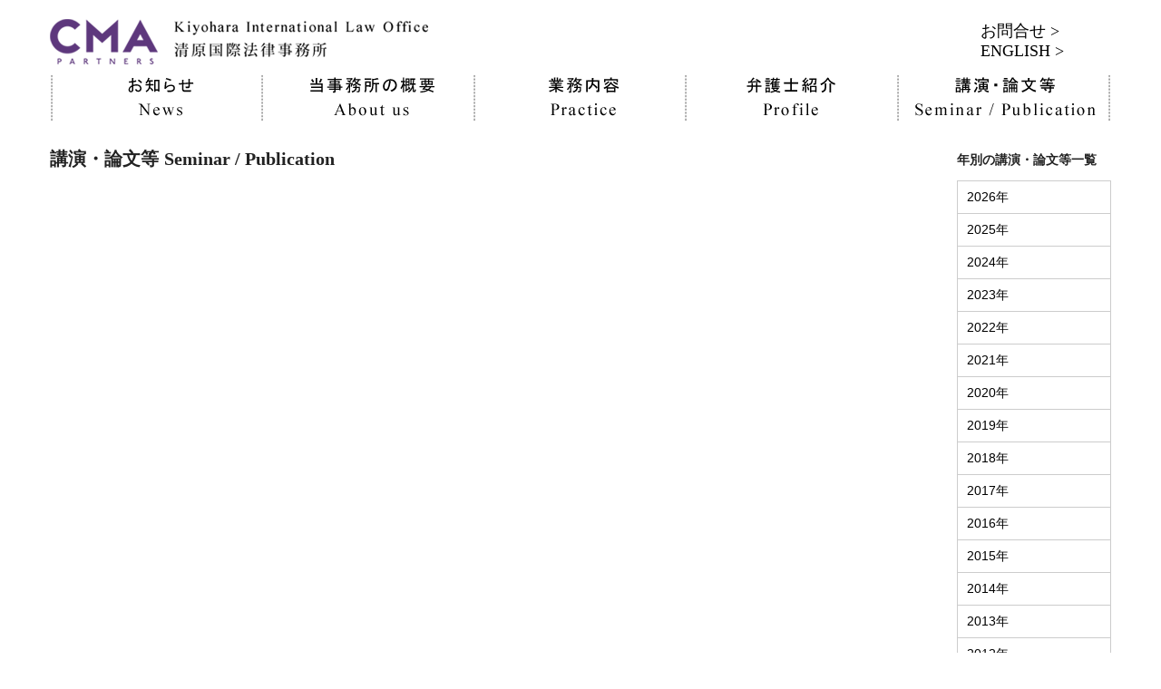

--- FILE ---
content_type: text/html; charset=UTF-8
request_url: https://www.cma-partners.jp/seminar/?y=2016
body_size: 18786
content:
<!DOCTYPE html>
<html lang="ja">
<head>
	<meta charset="utf-8">
	<meta http-equiv="X-UA-Compatible" content="IE=edge">
	<meta name="viewport" content="width=device-width, initial-scale=1">
	<meta name='robots' content='index, follow, max-image-preview:large, max-snippet:-1, max-video-preview:-1' />

	<!-- This site is optimized with the Yoast SEO plugin v26.5 - https://yoast.com/wordpress/plugins/seo/ -->
	<title>講演・論文等 | 清原国際法律事務所</title>
	<link rel="canonical" href="https://www.cma-partners.jp/seminar/" />
	<meta property="og:locale" content="ja_JP" />
	<meta property="og:type" content="article" />
	<meta property="og:title" content="講演・論文等 | 清原国際法律事務所" />
	<meta property="og:url" content="https://www.cma-partners.jp/seminar/" />
	<meta property="og:site_name" content="清原国際法律事務所" />
	<meta property="article:modified_time" content="2016-02-16T07:14:48+00:00" />
	<meta name="twitter:card" content="summary_large_image" />
	<script type="application/ld+json" class="yoast-schema-graph">{"@context":"https://schema.org","@graph":[{"@type":"WebPage","@id":"https://www.cma-partners.jp/seminar/","url":"https://www.cma-partners.jp/seminar/","name":"講演・論文等 | 清原国際法律事務所","isPartOf":{"@id":"https://www.cma-partners.jp/#website"},"datePublished":"2016-02-16T06:41:20+00:00","dateModified":"2016-02-16T07:14:48+00:00","breadcrumb":{"@id":"https://www.cma-partners.jp/seminar/#breadcrumb"},"inLanguage":"ja","potentialAction":[{"@type":"ReadAction","target":["https://www.cma-partners.jp/seminar/"]}]},{"@type":"BreadcrumbList","@id":"https://www.cma-partners.jp/seminar/#breadcrumb","itemListElement":[{"@type":"ListItem","position":1,"name":"ホーム","item":"https://www.cma-partners.jp/"},{"@type":"ListItem","position":2,"name":"講演・論文等"}]},{"@type":"WebSite","@id":"https://www.cma-partners.jp/#website","url":"https://www.cma-partners.jp/","name":"清原国際法律事務所","description":"","potentialAction":[{"@type":"SearchAction","target":{"@type":"EntryPoint","urlTemplate":"https://www.cma-partners.jp/?s={search_term_string}"},"query-input":{"@type":"PropertyValueSpecification","valueRequired":true,"valueName":"search_term_string"}}],"inLanguage":"ja"}]}</script>
	<!-- / Yoast SEO plugin. -->


<link rel='dns-prefetch' href='//www.cma-partners.jp' />
<link rel="alternate" title="oEmbed (JSON)" type="application/json+oembed" href="https://www.cma-partners.jp/wp-json/oembed/1.0/embed?url=https%3A%2F%2Fwww.cma-partners.jp%2Fseminar%2F" />
<link rel="alternate" title="oEmbed (XML)" type="text/xml+oembed" href="https://www.cma-partners.jp/wp-json/oembed/1.0/embed?url=https%3A%2F%2Fwww.cma-partners.jp%2Fseminar%2F&#038;format=xml" />
		<!-- This site uses the Google Analytics by MonsterInsights plugin v9.11.1 - Using Analytics tracking - https://www.monsterinsights.com/ -->
		<!-- Note: MonsterInsights is not currently configured on this site. The site owner needs to authenticate with Google Analytics in the MonsterInsights settings panel. -->
					<!-- No tracking code set -->
				<!-- / Google Analytics by MonsterInsights -->
		<style id='wp-img-auto-sizes-contain-inline-css' type='text/css'>
img:is([sizes=auto i],[sizes^="auto," i]){contain-intrinsic-size:3000px 1500px}
/*# sourceURL=wp-img-auto-sizes-contain-inline-css */
</style>
<style id='wp-block-library-inline-css' type='text/css'>
:root{--wp-block-synced-color:#7a00df;--wp-block-synced-color--rgb:122,0,223;--wp-bound-block-color:var(--wp-block-synced-color);--wp-editor-canvas-background:#ddd;--wp-admin-theme-color:#007cba;--wp-admin-theme-color--rgb:0,124,186;--wp-admin-theme-color-darker-10:#006ba1;--wp-admin-theme-color-darker-10--rgb:0,107,160.5;--wp-admin-theme-color-darker-20:#005a87;--wp-admin-theme-color-darker-20--rgb:0,90,135;--wp-admin-border-width-focus:2px}@media (min-resolution:192dpi){:root{--wp-admin-border-width-focus:1.5px}}.wp-element-button{cursor:pointer}:root .has-very-light-gray-background-color{background-color:#eee}:root .has-very-dark-gray-background-color{background-color:#313131}:root .has-very-light-gray-color{color:#eee}:root .has-very-dark-gray-color{color:#313131}:root .has-vivid-green-cyan-to-vivid-cyan-blue-gradient-background{background:linear-gradient(135deg,#00d084,#0693e3)}:root .has-purple-crush-gradient-background{background:linear-gradient(135deg,#34e2e4,#4721fb 50%,#ab1dfe)}:root .has-hazy-dawn-gradient-background{background:linear-gradient(135deg,#faaca8,#dad0ec)}:root .has-subdued-olive-gradient-background{background:linear-gradient(135deg,#fafae1,#67a671)}:root .has-atomic-cream-gradient-background{background:linear-gradient(135deg,#fdd79a,#004a59)}:root .has-nightshade-gradient-background{background:linear-gradient(135deg,#330968,#31cdcf)}:root .has-midnight-gradient-background{background:linear-gradient(135deg,#020381,#2874fc)}:root{--wp--preset--font-size--normal:16px;--wp--preset--font-size--huge:42px}.has-regular-font-size{font-size:1em}.has-larger-font-size{font-size:2.625em}.has-normal-font-size{font-size:var(--wp--preset--font-size--normal)}.has-huge-font-size{font-size:var(--wp--preset--font-size--huge)}.has-text-align-center{text-align:center}.has-text-align-left{text-align:left}.has-text-align-right{text-align:right}.has-fit-text{white-space:nowrap!important}#end-resizable-editor-section{display:none}.aligncenter{clear:both}.items-justified-left{justify-content:flex-start}.items-justified-center{justify-content:center}.items-justified-right{justify-content:flex-end}.items-justified-space-between{justify-content:space-between}.screen-reader-text{border:0;clip-path:inset(50%);height:1px;margin:-1px;overflow:hidden;padding:0;position:absolute;width:1px;word-wrap:normal!important}.screen-reader-text:focus{background-color:#ddd;clip-path:none;color:#444;display:block;font-size:1em;height:auto;left:5px;line-height:normal;padding:15px 23px 14px;text-decoration:none;top:5px;width:auto;z-index:100000}html :where(.has-border-color){border-style:solid}html :where([style*=border-top-color]){border-top-style:solid}html :where([style*=border-right-color]){border-right-style:solid}html :where([style*=border-bottom-color]){border-bottom-style:solid}html :where([style*=border-left-color]){border-left-style:solid}html :where([style*=border-width]){border-style:solid}html :where([style*=border-top-width]){border-top-style:solid}html :where([style*=border-right-width]){border-right-style:solid}html :where([style*=border-bottom-width]){border-bottom-style:solid}html :where([style*=border-left-width]){border-left-style:solid}html :where(img[class*=wp-image-]){height:auto;max-width:100%}:where(figure){margin:0 0 1em}html :where(.is-position-sticky){--wp-admin--admin-bar--position-offset:var(--wp-admin--admin-bar--height,0px)}@media screen and (max-width:600px){html :where(.is-position-sticky){--wp-admin--admin-bar--position-offset:0px}}
/*wp_block_styles_on_demand_placeholder:69731f03b7b31*/
/*# sourceURL=wp-block-library-inline-css */
</style>
<style id='classic-theme-styles-inline-css' type='text/css'>
/*! This file is auto-generated */
.wp-block-button__link{color:#fff;background-color:#32373c;border-radius:9999px;box-shadow:none;text-decoration:none;padding:calc(.667em + 2px) calc(1.333em + 2px);font-size:1.125em}.wp-block-file__button{background:#32373c;color:#fff;text-decoration:none}
/*# sourceURL=/wp-includes/css/classic-themes.min.css */
</style>
<link rel='stylesheet' id='contact-form-7-css' href='https://www.cma-partners.jp/__wp/wp-content/plugins/contact-form-7/includes/css/styles.css?ver=6.1.4' type='text/css' media='all' />
<link rel='stylesheet' id='contact-form-7-confirm-css' href='https://www.cma-partners.jp/__wp/wp-content/plugins/contact-form-7-add-confirm/includes/css/styles.css?ver=5.1' type='text/css' media='all' />
<script type="text/javascript" src="https://www.cma-partners.jp/__wp/wp-includes/js/jquery/jquery.min.js?ver=3.7.1" id="jquery-core-js"></script>
<script type="text/javascript" src="https://www.cma-partners.jp/__wp/wp-includes/js/jquery/jquery-migrate.min.js?ver=3.4.1" id="jquery-migrate-js"></script>
<link rel="https://api.w.org/" href="https://www.cma-partners.jp/wp-json/" /><link rel="alternate" title="JSON" type="application/json" href="https://www.cma-partners.jp/wp-json/wp/v2/pages/11" />
	<!-- Bootstrap -->
	<link href="https://www.cma-partners.jp/__wp/wp-content/themes/kiyohara_v2/css/bootstrap.min.css" rel="stylesheet">
	<link href="https://www.cma-partners.jp/__wp/wp-content/themes/kiyohara_v2/css/style.css" rel="stylesheet">
	<link href="https://www.cma-partners.jp/__wp/wp-content/themes/kiyohara_v2/css/bootstrapSlideInMenu-1.0.0.css" rel="stylesheet">
	<link href="//netdna.bootstrapcdn.com/font-awesome/3.2.1/css/font-awesome.css" rel="stylesheet">
	<link href="https://www.cma-partners.jp/__wp/wp-content/themes/kiyohara_v2/css/print.css" rel="stylesheet">

	<!-- HTML5 shim and Respond.js for IE8 support of HTML5 elements and media queries -->
	<!-- WARNING: Respond.js doesn't work if you view the page via file:// -->
	<!--[if lt IE 9]>
		<script src="//oss.maxcdn.com/html5shiv/3.7.2/html5shiv.min.js"></script>
		<script src="//oss.maxcdn.com/respond/1.4.2/respond.min.js"></script>
	<![endif]-->
<script>
  (function(i,s,o,g,r,a,m){i['GoogleAnalyticsObject']=r;i[r]=i[r]||function(){
  (i[r].q=i[r].q||[]).push(arguments)},i[r].l=1*new Date();a=s.createElement(o),
  m=s.getElementsByTagName(o)[0];a.async=1;a.src=g;m.parentNode.insertBefore(a,m)
  })(window,document,'script','https://www.google-analytics.com/analytics.js','ga');
  ga('create', 'UA-77538549-1', 'auto');
  ga('send', 'pageview');
</script>
	
	<!-- Global site tag (gtag.js) - Google Analytics -->
	<script async src="https://www.googletagmanager.com/gtag/js?id=UA-164245912-1"></script>
	<script>
		window.dataLayer = window.dataLayer || [];
		function gtag(){dataLayer.push(arguments);}
		gtag('js', new Date());

		gtag('config', 'UA-164245912-1');
	</script>
	

</head>
<body id="main_index"class="wp-singular page-template-default page page-id-11 wp-theme-kiyohara_v2">
<div id="wrapper">
	<header>
		<div class="container poR">
			<div class="row">
				<h1 class="col-xs-9 col-sm-10"><a href="https://www.cma-partners.jp"><img src="https://www.cma-partners.jp/__wp/wp-content/themes/kiyohara_v2/images/logo.png" alt="清原国際法律事務所"></a></h1>
				<div class="col-md-2 spnone enbtn">
					<a class="recPos" href="https://www.cma-partners.jp/contact_j"><font style="font-family:'メイリオ',Meiryo;" size="4">お問合せ &gt;</font></a>
					<a href="https://www.cma-partners.jp/en"><font style="font-family:'メイリオ',Meiryo;" size="4">ENGLISH &gt;</font></a>
				</div>
			</div>
			<div class="row">
				<div class="col-sm-12">
					<div class="navbox">
						<nav class="navbar">
							<div id="navbar" class="collapse navbar-collapse">
								<ul class="nav navbar-nav">
									<li class="visible-xs"><a href="https://www.cma-partners.jp/"><span class="visible-xs">トップ</span></a></li>
									<li><a href="https://www.cma-partners.jp/"><span class="hidden-xs"><img src="https://www.cma-partners.jp/__wp/wp-content/themes/kiyohara_v2/images/navi01.png" alt="お知らせ"></span><span class="visible-xs">お知らせ</span></a></li>
									<li><a href="https://www.cma-partners.jp/about"><span class="hidden-xs"><img src="https://www.cma-partners.jp/__wp/wp-content/themes/kiyohara_v2/images/navi02.png" alt="当事務所の概要"></span><span class="visible-xs">当事務所の概要</span></a></li>
									<li><a href="https://www.cma-partners.jp/practice"><span class="hidden-xs"><img src="https://www.cma-partners.jp/__wp/wp-content/themes/kiyohara_v2/images/navi03.png" alt="業務内容"></span><span class="visible-xs">業務内容</span></a></li>
									<li><a href="https://www.cma-partners.jp/profile"><span class="hidden-xs"><img src="https://www.cma-partners.jp/__wp/wp-content/themes/kiyohara_v2/images/navi04.png" alt="弁護士紹介"></span><span class="visible-xs">弁護士紹介</span></a></li>
									<li><a href="https://www.cma-partners.jp/seminar/?y=2026"><span class="hidden-xs"><img src="https://www.cma-partners.jp/__wp/wp-content/themes/kiyohara_v2/images/navi05.png" alt="講演・論文等"></span><span class="visible-xs">講演・論文等</span></a></li>
									<li class="visible-xs"><a href="https://www.cma-partners.jp/contact_j"><span class="visible-xs">お問合せ</span></a></li>
									<li class="visible-xs"><a href="https://www.cma-partners.jp/en"><span class="visible-xs">ENGLISH</span></a></li>
								</ul>
							</div>
						</nav>
					</div>
				</div>
				<button type="button" class="navbar-toggle collapsed visible-xs" data-toggle="collapse" data-target="#navbar" aria-expanded="false" aria-controls="navbar">
					<span class="sr-only">Toggle navigation</span>
					<span class="icon-bar"></span>
					<span class="icon-bar"></span>
					<span class="icon-bar"></span>
					<span class="menubtntxt">MENU</span>
				</button>
			</div>
		</div>
	</header>
	
	<div id="contents" class="container">
		<div class="row">
			<div class="col-xs-12">
				<div class="row">
					<div class="col-sm-10">
						<h1 class="ptitle">講演・論文等&nbsp;<span class="times">Seminar / Publication</span></h1>
					</div>
					<div class="col-sm-2 col-xs-12">
						<div id="seminar_archive" class="bold maT20">年別の講演・論文等一覧</div>
						<aside>
							<ul class="sp_list sidebar">
								<li><a href="https://www.cma-partners.jp/seminar/?y=2026">2026年</a></li><li><a href="https://www.cma-partners.jp/seminar/?y=2025">2025年</a></li><li><a href="https://www.cma-partners.jp/seminar/?y=2024">2024年</a></li><li><a href="https://www.cma-partners.jp/seminar/?y=2023">2023年</a></li><li><a href="https://www.cma-partners.jp/seminar/?y=2022">2022年</a></li><li><a href="https://www.cma-partners.jp/seminar/?y=2021">2021年</a></li><li><a href="https://www.cma-partners.jp/seminar/?y=2020">2020年</a></li><li><a href="https://www.cma-partners.jp/seminar/?y=2019">2019年</a></li><li><a href="https://www.cma-partners.jp/seminar/?y=2018">2018年</a></li><li><a href="https://www.cma-partners.jp/seminar/?y=2017">2017年</a></li><li><a href="https://www.cma-partners.jp/seminar/?y=2016">2016年</a></li><li><a href="https://www.cma-partners.jp/seminar/?y=2015">2015年</a></li><li><a href="https://www.cma-partners.jp/seminar/?y=2014">2014年</a></li><li><a href="https://www.cma-partners.jp/seminar/?y=2013">2013年</a></li><li><a href="https://www.cma-partners.jp/seminar/?y=2012">2012年</a></li><li><a href="https://www.cma-partners.jp/seminar/?y=2011">2011年</a></li><li><a href="https://www.cma-partners.jp/seminar/?y=2010">2010年</a></li><li><a href="https://www.cma-partners.jp/seminar/?y=2009">2009年</a></li><li><a href="https://www.cma-partners.jp/seminar/?y=2008">2008年</a></li><li><a href="https://www.cma-partners.jp/seminar/?y=2007">2007年</a></li><li><a href="https://www.cma-partners.jp/seminar/?y=2006">2006年</a></li><li><a href="https://www.cma-partners.jp/seminar/?y=2005">2005年</a></li><li><a href="https://www.cma-partners.jp/seminar/?y=2004">2004年</a></li>
							</ul>
						</aside>
					</div>
				</div>
				</div>
			</div>
		</div>
		<footer>Copyright &copy; Kiyohara International Law Office. All rights reserved.</footer>
	</div>

	<script src="//code.jquery.com/jquery-1.11.3.min.js"></script>
	<script src="https://www.cma-partners.jp/__wp/wp-content/themes/kiyohara_v2/js/bootstrap.min.js"></script>
	<script src="https://www.cma-partners.jp/__wp/wp-content/themes/kiyohara_v2/js/bootstrapSlideInMenu-1.0.0.min.js"></script>
	<script src="https://www.cma-partners.jp/__wp/wp-content/themes/kiyohara_v2/js/main.js"></script>
	<script type="text/javascript">
		$(document).ready(function() {
			$(document).SlideInMenu();
		});
			</script>
	<script type="speculationrules">
{"prefetch":[{"source":"document","where":{"and":[{"href_matches":"/*"},{"not":{"href_matches":["/__wp/wp-*.php","/__wp/wp-admin/*","/uploads/*","/__wp/wp-content/*","/__wp/wp-content/plugins/*","/__wp/wp-content/themes/kiyohara_v2/*","/*\\?(.+)"]}},{"not":{"selector_matches":"a[rel~=\"nofollow\"]"}},{"not":{"selector_matches":".no-prefetch, .no-prefetch a"}}]},"eagerness":"conservative"}]}
</script>
<script type="text/javascript" src="https://www.cma-partners.jp/__wp/wp-includes/js/dist/hooks.min.js?ver=dd5603f07f9220ed27f1" id="wp-hooks-js"></script>
<script type="text/javascript" src="https://www.cma-partners.jp/__wp/wp-includes/js/dist/i18n.min.js?ver=c26c3dc7bed366793375" id="wp-i18n-js"></script>
<script type="text/javascript" id="wp-i18n-js-after">
/* <![CDATA[ */
wp.i18n.setLocaleData( { 'text direction\u0004ltr': [ 'ltr' ] } );
//# sourceURL=wp-i18n-js-after
/* ]]> */
</script>
<script type="text/javascript" src="https://www.cma-partners.jp/__wp/wp-content/plugins/contact-form-7/includes/swv/js/index.js?ver=6.1.4" id="swv-js"></script>
<script type="text/javascript" id="contact-form-7-js-translations">
/* <![CDATA[ */
( function( domain, translations ) {
	var localeData = translations.locale_data[ domain ] || translations.locale_data.messages;
	localeData[""].domain = domain;
	wp.i18n.setLocaleData( localeData, domain );
} )( "contact-form-7", {"translation-revision-date":"2025-11-30 08:12:23+0000","generator":"GlotPress\/4.0.3","domain":"messages","locale_data":{"messages":{"":{"domain":"messages","plural-forms":"nplurals=1; plural=0;","lang":"ja_JP"},"This contact form is placed in the wrong place.":["\u3053\u306e\u30b3\u30f3\u30bf\u30af\u30c8\u30d5\u30a9\u30fc\u30e0\u306f\u9593\u9055\u3063\u305f\u4f4d\u7f6e\u306b\u7f6e\u304b\u308c\u3066\u3044\u307e\u3059\u3002"],"Error:":["\u30a8\u30e9\u30fc:"]}},"comment":{"reference":"includes\/js\/index.js"}} );
//# sourceURL=contact-form-7-js-translations
/* ]]> */
</script>
<script type="text/javascript" id="contact-form-7-js-before">
/* <![CDATA[ */
var wpcf7 = {
    "api": {
        "root": "https:\/\/www.cma-partners.jp\/wp-json\/",
        "namespace": "contact-form-7\/v1"
    }
};
//# sourceURL=contact-form-7-js-before
/* ]]> */
</script>
<script type="text/javascript" src="https://www.cma-partners.jp/__wp/wp-content/plugins/contact-form-7/includes/js/index.js?ver=6.1.4" id="contact-form-7-js"></script>
<script type="text/javascript" src="https://www.cma-partners.jp/__wp/wp-includes/js/jquery/jquery.form.min.js?ver=4.3.0" id="jquery-form-js"></script>
<script type="text/javascript" src="https://www.cma-partners.jp/__wp/wp-content/plugins/contact-form-7-add-confirm/includes/js/scripts.js?ver=5.1" id="contact-form-7-confirm-js"></script>
  </body>
</html>

--- FILE ---
content_type: text/css
request_url: https://www.cma-partners.jp/__wp/wp-content/themes/kiyohara_v2/css/style.css
body_size: 19235
content:
@charset "UTF-8";
body {
  font-family: 'メイリオ', Meiryo, "ヒラギノ角ゴシック Pro", "Hiragino Kaku Gothic Pro",  "ＭＳ Ｐゴシック", "MS PGothic", sans-serif; }

/* ----------------------------------------
	Please, You may put custom css here
---------------------------------------- */
/*
	1 : Common
	2 : Header
	3 : Navi
	4 : Content
	5 : Footer
 */
@media print {
  a[href]:after {
    content: "(" attr(href) ")"; }

  abbr[title]:after {
    content: "(" attr(title) ")"; } }
/* ***********************************************************************
	1 : Common
*********************************************************************** */
html {
  font-size: 62.5%;
  overflow-x: hidden; }

body {
  line-height: 1.8;
  color: #222;
  overflow-x: hidden; }

html, body, #wrapper {
  min-height: 100vh; }

#wrapper {
  box-sizing: border-box;
  position: relative;
  padding-bottom: 155px; }

/*
.min{
	@extend %min;
}
*/
.red {
  color: #F00; }

.left {
  float: left; }

.right {
  float: right; }

.maT-5 {
  margin-top: -5px; }

.maT-10 {
  margin-top: -10px; }

.maT2 {
  margin-top: 2px; }

.maT3 {
  margin-top: 3px; }

.maT5 {
  margin-top: 5px; }

.maT10 {
  margin-top: 10px; }

.paT10 {
  padding-top: 10px; }

.maT15 {
  margin-top: 15px; }

.maT20 {
  margin-top: 20px; }

.paT20 {
  padding-top: 20px; }

.maT25 {
  margin-top: 25px; }

.maT30 {
  margin-top: 30px; }

.maT35 {
  margin-top: 35px; }

.maT40 {
  margin-top: 40px; }

.maT45 {
  margin-top: 45px; }

.maT50 {
  margin-top: 50px; }

.maT55 {
  margin-top: 55px; }

.maT60 {
  margin-top: 60px; }

.maT65 {
  margin-top: 65px; }

.maT70 {
  margin-top: 70px; }

.maT75 {
  margin-top: 75px; }

.maT80 {
  margin-top: 80px; }

.maT85 {
  margin-top: 85px; }

.maT90 {
  margin-top: 90px; }

.maT130 {
  margin-top: 130px; }

.maL5 {
  margin-left: 5px; }

.maL10 {
  margin-left: 10px; }

.maL15 {
  margin-left: 15px; }

.maL20 {
  margin-left: 20px; }

.maL25 {
  margin-left: 25px; }

.maL30 {
  margin-left: 30px; }

.maL35 {
  margin-left: 35px; }

.maL40 {
  margin-left: 40px; }

.maL45 {
  margin-left: 45px; }

.maL50 {
  margin-left: 50px; }

.maL55 {
  margin-left: 55px; }

.maL60 {
  margin-left: 60px; }

.maL65 {
  margin-left: 65px; }

.maL70 {
  margin-left: 70px; }

.maL75 {
  margin-left: 75px; }

.maL80 {
  margin-left: 80px; }

.maL85 {
  margin-left: 85px; }

.maL90 {
  margin-left: 90px; }

.maL95 {
  margin-left: 95px; }

.maL100 {
  margin-left: 100px; }

.maT_reset {
  margin-top: 0 !important; }

.maL_reset {
  margin-left: 0 !important; }

.maR_reset {
  margin-right: 0 !important; }

.maB_reset {
  margin-bottom: 0 !important; }

.paT_reset {
  padding-top: 0 !important; }

.paL_reset {
  padding-left: 0 !important; }

.paR_reset {
  padding-right: 0 !important; }

.paB_reset {
  padding-bottom: 0 !important; }

.bold {
  font-weight: bold; }

.alc {
  text-align: center; }

.alr {
  text-align: right; }

.alj {
  text-align: justify;
  text-justify: inter-ideograph; }

.data {
  color: #999; }

.att {
  color: #f00; }

.fs10 {
  font-size: 10px; }

.fs11 {
  font-size: 11px; }

.fs12 {
  font-size: 12px; }

.fs13 {
  font-size: 13px; }

.fs14 {
  font-size: 14px; }

.fs15 {
  font-size: 15px; }

.fs16 {
  font-size: 16px; }

.fs17 {
  font-size: 17px; }

.fs18 {
  font-size: 18px; }

.fs19 {
  font-size: 19px; }

.fs20 {
  font-size: 20px; }

.fs21 {
  font-size: 21px; }

.fs22 {
  font-size: 22px; }

.fs23 {
  font-size: 23px; }

.fs24 {
  font-size: 24px; }

.fs25 {
  font-size: 25px;
  line-height: 1.22; }

.fs26 {
  font-size: 26px; }

.lh1_2 {
  line-height: 1.22; }

.lh2 {
  line-height: 2; }

.ls0 {
  letter-spacing: 0; }

.ls-1 {
  letter-spacing: -1px; }

.mac .ls-1 {
  letter-spacing: -1.5px; }

.valm {
  vertical-align: middle; }

a {
  cursor: pointer; }

a img:hover {
  /*	filter: alpha(opacity=60);
  */
  -moz-opacity: 0.6;
  opacity: 0.6; }

.rollover img:hover, h1 img:hover {
  /*	filter: alpha(opacity=100);
  */
  -moz-opacity: 1;
  opacity: 1; }

.ti-1 {
  text-indent: -1.1em;
  margin-left: 1em; }

/* wordpress */
.entry p {
  padding-top: 20px;
  margin-bottom: 0; }

.entry img {
  height: auto;
  margin: 0;
  max-width: 550px;
  /*width:auto;
  */ }

.entry .alignleft, .entry img.alignleft {
  display: inline;
  float: left;
  margin-right: 10px;
  margin-top: 4px; }

.entry .alignright, .entry img.alignright {
  display: inline;
  float: right;
  margin-left: 10px;
  margin-top: 4px; }

.entry .aligncenter, .entry img.aligncenter {
  clear: both;
  display: block;
  margin-left: auto;
  margin-right: auto; }

.entry img.alignleft, .entry img.alignright, .entry img.aligncenter, entry img.alignnone {
  margin-bottom: 5px; }

.entry ul, .entry ol {
  padding-top: 20px; }

.entry table {
  border-left: 1px solid #ccc;
  border-top: 1px solid #ccc;
  width: 100%;
  margin-top: 20px; }

.entry table table {
  margin-top: 0;
  border: 0; }
  .entry table table th, .entry table table td {
    border: 0;
    padding-top: 0; }

.entry table th,
.entry table td {
  border-right: 1px solid #ccc;
  border-bottom: 1px solid #ccc;
  padding: 10px;
  vertical-align: top; }

.maT-20 {
  margin-top: -20px; }

.maB20 {
  margin-bottom: 20px; }

.entry {
  word-break: break-all; }
  .entry a, .entry a:link {
    text-decoration: underline; }
  .entry a:hover {
    text-decoration: none; }

a {
  /* 	@include linkColor(#14a1d7); */
  color: #4169e1; }
  a:hover, a:active, a:focus {
    color: #99afef; }

.poR {
  position: relative; }

#pager {
  text-align: center; }

@media (min-width: 320px) and (max-width: 767px) {
  .spnone {
    display: none; } }

.times {
  font-family: "Times New Roman"; }

/*ナビゲーション*/
.navbar-default {
  background: none;
  border: 0;
  border-radius: 0; }

.navbar-toggle {
  position: absolute;
  right: 0;
  top: 4px;
  background: #fff;
  z-index: 99; }
  .navbar-toggle .icon-bar {
    background: #999; }
  .navbar-toggle .menubtntxt {
    position: absolute;
    bottom: -24px;
    left: -1px;
    color: #777;
    display: none; }

.nav > li > a {
  padding: 0; }
  .nav > li > a:hover {
    background: #fff; }

.container-fluid {
  padding: 0; }

.navbar-nav {
  float: none !important; }

.recPos {
  font-family: 'メイリオ', Meiryo, "ヒラギノ角ゴシック Pro", "Hiragino Kaku Gothic Pro",  "ＭＳ Ｐゴシック", "MS PGothic", sans-serif;
  position: absolute;
  display: block;
  font-size: 16px;
  top: -22px;
  left: 15px; }

#SlideInMenu {
  display: none; }
  @media (min-width: 320px) and (max-width: 767px) {
    #SlideInMenu {
      display: block;
      background: #fff !important;
      z-index: 9999; } }

.menu-close-button {
  color: #999;
  background: #fff !important;
  border: 0 !important; }

@media (min-width: 320px) and (max-width: 767px) {
  .navbar-nav {
    margin-top: 5px;
    border-top: #ddd 1px solid; } }
@media (min-width: 320px) and (max-width: 767px) {
  .navbar-nav > li {
    padding-left: 0 !important;
    padding-right: 0 !important; } }
@media (min-width: 320px) and (max-width: 767px) {
  .navbar-nav > li > a {
    border-bottom: #ddd 1px solid; }
    .navbar-nav > li > a:link, .navbar-nav > li > a:visited {
      color: #000; }
    .navbar-nav > li > a:hover {
      color: #000; } }

ul.sp_list {
  list-style: none;
  padding-left: 0; }
  ul.sp_list li {
    list-style: none; }

header h1 {
  margin-top: 10px;
  margin-bottom: 0; }

@media (min-width: 768px) and (max-width: 991px) {
  .container {
    width: 1200px; } }
@media (min-width: 1200px) {
  .container {
    width: 1200px; } }
@media (min-width: 992px) and (max-width: 1199px) {
  .container {
    width: 1200px; } }

#navbar {
  padding-left: 0;
  padding-right: 0; }

.navbar {
  margin-bottom: 10px; }

#visual {
  position: relative;
  overflow: hidden; }
  #visual p {
    position: absolute;
    left: -0.2%;
    width: 100%;
    height: 100%;
    text-indent: -9999px;
    opacity: 0;
    -webkit-transition: all 1.0s;
    -moz-transition: all 1.0s;
    -ms-transition: all 1.0s;
    -o-transition: all 1.0s;
    transition: all 1.0s;
    background-position: left top;
    background-repeat: no-repeat; }
    #visual p.txt1 {
      left: -1%;
      top: -4%;
      background-image: url(../images/topSlideTxt01.png); }
    #visual p.txt2 {
      top: 8%;
      background-image: url(../images/topSlideTxt02.png); }
    #visual p.txt3 {
      top: 15%;
      background-image: url(../images/topSlideTxt03.png); }
  #visual img {
    width: 100%;
    height: auto; }

@media screen and (max-width: 768px) {
  #visual p {
    background-size: 65% auto; } }
.hd {
  font-size: 16px;
  font-size: 1.6rem;
  margin-top: 15px; }
  .hd a {
    color: #000; }

.newsul {
  margin-top: 5px; }

.newsli {
  border-bottom: 1px solid #ccc;
  padding-bottom: 10px;
  margin-bottom: 10px; }
  .newsli a {
    color: #000; }
    .newsli a:link {
      color: #000; }

@media (min-width: 320px) and (max-width: 767px) {
  .navbar-nav li a {
    padding: 10px;
    display: block; } }

.navbox {
  margin-top: 10px;
  margin-bottom: 10px; }
  @media (min-width: 320px) and (max-width: 767px) {
    .navbox {
      margin-top: 0;
      margin-bottom: 0; } }

footer {
  position: absolute;
  bottom: 0;
  width: 100%;
  margin-top: 40px;
  background-color: #000;
  padding: 45px 0;
  color: #fff;
  text-align: center; }
  @media (min-width: 320px) and (max-width: 767px) {
    footer {
      padding: 20px 0; } }

.catbox1,
.catbox2,
.catbox3,
.catbox4,
.catbox5,
.catbox6,
.catbox7,
.catbox8,
.encat,
[class^="catbox"] {
  display: inline-block;
  width: 115px;
  text-align: center;
  letter-spacing: 0;
  color: #fff;
  font-size: 12px;
  font-size: 1.2rem; }

@media (min-width: 320px) and (max-width: 767px) {
  .catbox1,
  .catbox2,
  .catbox3,
  .catbox4,
  .catbox5,
  .catbox6,
  .catbox7,
  .catbox8 {
    position: relative;
    top: -2px; } }

.catbox1 {
  /* 	background-color:#d70035; */
  background-color: #942343; }

.catbox2 {
  background-color: #009854; }

.catbox3 {
  background-color: #043c78; }

.catbox4 {
  background-color: #202f55; }

.catbox5 {
  /* 	background-color:#942343; */
  background-color: #7f1184; }

.catbox6 {
  /* 	background-color:#7f1184; */
  background-color: #d70035; }

.catbox7 {
  background-color: #d04f97; }

.catbox8 {
  background-color: #00a968; }

img {
  max-width: 100%; }

.navbar {
  min-height: 0;
  margin-bottom: 0; }
  .navbar a.active, .navbar a:focus {
    background: transparent !important; }

@media (min-width: 320px) and (max-width: 767px) {
  .salr {
    text-align: right; } }

.enbtn {
  font-size: 18px;
  margin-top: 40px;
  color: #000;
  font-family: "Times New Roman"; }
  .enbtn a {
    color: #000;
    padding-left: 26px; }

.pm .row .col-sm-1 {
  width: 11.333%; }
  @media (min-width: 320px) and (max-width: 767px) {
    .pm .row .col-sm-1 {
      width: 41.6667%; } }
.pm .row .col-sm-2 {
  width: 13.667%; }
  @media (min-width: 320px) and (max-width: 767px) {
    .pm .row .col-sm-2 {
      width: 58.3333%; } }

/*下層*/
.ptitle {
  font-size: 20px;
  font-weight: bold;
  margin-bottom: 15px; }

.list {
  padding-left: 0; }
  .list li {
    list-style: none;
    padding-left: 1em;
    text-indent: -1em; }
    .list li:before {
      content: "・"; }

.about {
  margin-top: 10px;
  border-top: #ccc 1px solid;
  border-right: #ccc 1px solid;
  width: 100%; }
  .about th, .about td {
    font-weight: normal;
    border-left: #ccc 1px solid;
    border-bottom: #ccc 1px solid;
    padding: 10px;
    vertical-align: top; }
    @media (min-width: 320px) and (max-width: 767px) {
      .about th, .about td {
        display: block; } }
  .about th {
    width: 235px; }
    @media (min-width: 320px) and (max-width: 767px) {
      .about th {
        width: 100%;
        font-weight: bold; } }

.hd1 {
  font-size: 18px;
  margin-top: 10px; }

@media (min-width: 320px) and (max-width: 767px) {
  .spmaT10 {
    margin-top: 20px; } }

.sidebar {
  margin-top: 10px;
  border-top: #CCC 1px solid;
  border-right: #CCC 1px solid; }
  .sidebar li {
    border-left: #CCC 1px solid;
    border-bottom: #CCC 1px solid; }
    .sidebar li a {
      display: block;
      padding: 5px 10px;
      color: #000; }

@media (min-width: 320px) and (max-width: 767px) {
  .profpht {
    display: none; } }

.spprofpht,
.enprofpht {
  display: none; }
  @media (min-width: 320px) and (max-width: 767px) {
    .spprofpht,
    .enprofpht {
      display: block;
      margin-bottom: 20px; } }
  .spprofpht img,
  .enprofpht img {
    width: 170px; }

.enprofpht {
  margin-bottom: 0; }

.en {
  font-size: 16px; }
  .en table.about {
    margin-top: 20px; }
  .en .note {
    line-height: 1.2; }

.en #visual p.txt1 {
  left: 0;
  background-image: url(../images/en/topSlideTxt01.png); }
.en #visual p.txt2 {
  background-image: url(../images/en/topSlideTxt02.png); }

.en .enbtn {
  position: relative;
  /* font-family:"ヒラギノ角ゴシック Pro", "Hiragino Kaku Gothic Pro", 'メイリオ' , Meiryo, "ＭＳ Ｐゴシック", "MS PGothic", sans-serif !important; */ }
  .en .enbtn a {
    padding-left: 0;
    margin-left: 20px; }

.en .proftable {
  border-top: 1px #ccc dotted;
  border-right: 1px #ccc dotted; }
  .en .proftable td {
    border-left: 1px #ccc dotted;
    border-bottom: 1px #ccc dotted;
    padding: 5px 10px; }
  .en .proftable p.bold {
    margin-bottom: 0; }
.en .fs18 {
  font-size: 18px !important; }
.en .proftable .list {
  margin-bottom: 0; }
.en .newsul.pm.seminar .col-sm-9 {
  width: 72.65%; }
.en .newsul.pm.seminar .row .col-sm-2.col-xs-5 {
  letter-spacing: -.01em; }
@media (min-width: 320px) and (max-width: 767px) {
  .en .newsul.pm.seminar .row .col-xs-5 {
    width: 41.66666667%; }
  .en .newsul.pm.seminar .row .col-xs-7 {
    width: 58.33333333%; }
  .en .newsul.pm.seminar .row .col-xs-12 {
    width: 100%; } }

.recruitable {
  margin-top: 10px;
  border-top: #ccc 1px solid;
  border-right: #ccc 1px solid;
  width: 75%; }
  @media (min-width: 320px) and (max-width: 767px) {
    .recruitable {
      width: 100%; } }
  .recruitable th, .recruitable td {
    font-weight: normal;
    border-left: #ccc 1px solid;
    border-bottom: #ccc 1px solid;
    padding: 10px;
    vertical-align: top; }
    @media (min-width: 320px) and (max-width: 767px) {
      .recruitable th, .recruitable td {
        display: block; } }
  .recruitable th, .recruitable td {
    width: 33.3%; }
    @media (min-width: 320px) and (max-width: 767px) {
      .recruitable th, .recruitable td {
        width: 100%; } }
  @media (min-width: 320px) and (max-width: 767px) {
    .recruitable th {
      font-weight: bold; } }

/**********印刷用**********/
@media print {
  .col-sm-1, .col-sm-2, .col-sm-3, .col-sm-4, .col-sm-5, .col-sm-6, .col-sm-7, .col-sm-8, .col-sm-9, .col-sm-10, .col-sm-11, .col-sm-12 {
    float: left; }

  .col-sm-12 {
    width: 100%; }

  .col-sm-11 {
    width: 91.66666667%; }

  .col-sm-10 {
    width: 83.33333333%; }

  .col-sm-9 {
    width: 75%; }

  .col-sm-8 {
    width: 66.66666667%; }

  .col-sm-7 {
    width: 58.33333333%; }

  .col-sm-6 {
    width: 50%; }

  .col-sm-5 {
    width: 41.66666667%; }

  .col-sm-4 {
    width: 33.33333333%; }

  .col-sm-3 {
    width: 25%; }

  .col-sm-2 {
    width: 16.66666667%; }

  .col-sm-1 {
    width: 8.33333333%; }

  .col-sm-pull-12 {
    right: 100%; }

  .col-sm-pull-11 {
    right: 91.66666667%; }

  .col-sm-pull-10 {
    right: 83.33333333%; }

  .col-sm-pull-9 {
    right: 75%; }

  .col-sm-pull-8 {
    right: 66.66666667%; }

  .col-sm-pull-7 {
    right: 58.33333333%; }

  .col-sm-pull-6 {
    right: 50%; }

  .col-sm-pull-5 {
    right: 41.66666667%; }

  .col-sm-pull-4 {
    right: 33.33333333%; }

  .col-sm-pull-3 {
    right: 25%; }

  .col-sm-pull-2 {
    right: 16.66666667%; }

  .col-sm-pull-1 {
    right: 8.33333333%; }

  .col-sm-pull-0 {
    right: auto; }

  .col-sm-push-12 {
    left: 100%; }

  .col-sm-push-11 {
    left: 91.66666667%; }

  .col-sm-push-10 {
    left: 83.33333333%; }

  .col-sm-push-9 {
    left: 75%; }

  .col-sm-push-8 {
    left: 66.66666667%; }

  .col-sm-push-7 {
    left: 58.33333333%; }

  .col-sm-push-6 {
    left: 50%; }

  .col-sm-push-5 {
    left: 41.66666667%; }

  .col-sm-push-4 {
    left: 33.33333333%; }

  .col-sm-push-3 {
    left: 25%; }

  .col-sm-push-2 {
    left: 16.66666667%; }

  .col-sm-push-1 {
    left: 8.33333333%; }

  .col-sm-push-0 {
    left: auto; }

  .col-sm-offset-12 {
    margin-left: 100%; }

  .col-sm-offset-11 {
    margin-left: 91.66666667%; }

  .col-sm-offset-10 {
    margin-left: 83.33333333%; }

  .col-sm-offset-9 {
    margin-left: 75%; }

  .col-sm-offset-8 {
    margin-left: 66.66666667%; }

  .col-sm-offset-7 {
    margin-left: 58.33333333%; }

  .col-sm-offset-6 {
    margin-left: 50%; }

  .col-sm-offset-5 {
    margin-left: 41.66666667%; }

  .col-sm-offset-4 {
    margin-left: 33.33333333%; }

  .col-sm-offset-3 {
    margin-left: 25%; }

  .col-sm-offset-2 {
    margin-left: 16.66666667%; }

  .col-sm-offset-1 {
    margin-left: 8.33333333%; }

  .col-sm-offset-0 {
    margin-left: 0%; }

  .visible-xs {
    display: none !important; }

  .hidden-xs {
    display: block !important; }

  table.hidden-xs {
    display: table; }

  tr.hidden-xs {
    display: table-row !important; }

  th.hidden-xs,
  td.hidden-xs {
    display: table-cell !important; }

  .hidden-xs.hidden-print {
    display: none !important; }

  .hidden-sm {
    display: none !important; }

  .visible-sm {
    display: block !important; }

  table.visible-sm {
    display: table; }

  tr.visible-sm {
    display: table-row !important; }

  th.visible-sm,
  td.visible-sm {
    display: table-cell !important; }

  a[href]:after {
    content: "" !important; }

  abbr[title]:after {
    content: "" !important; } }
/* read more */
.home .more .newsli_text,
.page-id-11 .more .newsli_text,
.page-id-230 .more .newsli_text,
.page-id-513 .more .newsli_text {
  overflow: hidden; }

.home .more .newsli_text,
.page-id-11 .more .newsli_text {
  max-height: 70px; }

.page-id-230 .more .newsli_text,
.page-id-513 .more .newsli_text {
  max-height: 80px;
  overflow: hidden; }

.newsli.more {
  position: relative;
  min-height: 116px; }
  @media screen and (max-width: 768px) {
    .newsli.more {
      min-height: 140px; } }
  .en .newsli.more {
    min-height: 127px; }
    @media screen and (max-width: 768px) {
      .en .newsli.more {
        min-height: 172px; } }
.newsli .more_btn {
  position: absolute;
  bottom: 15px; }
  @media screen and (max-width: 768px) {
    .newsli .more_btn {
      bottom: 15px; } }

.home .more_btn {
  left: 400px; }

.page-id-11 .more_btn {
  left: 250px; }

.page-id-230 .more_btn {
  left: 330px; }

.page-id-513 .more_btn {
  left: 275px; }

@media screen and (max-width: 768px) {
  .more_btn {
    left: 0 !important; } }
.pdf_link {
  font-size: 12px;
  display: inline-block;
  border: 1px solid #333;
  line-height: 12px;
  padding: 2px;
  transition: all ease .2s;
  text-decoration: none; }
  .pdf_link:hover {
    color: #FFF;
    background-color: #333;
    text-decoration: none; }

/*# sourceMappingURL=style.css.map */


--- FILE ---
content_type: text/plain
request_url: https://www.google-analytics.com/j/collect?v=1&_v=j102&a=2048562199&t=pageview&_s=1&dl=https%3A%2F%2Fwww.cma-partners.jp%2Fseminar%2F%3Fy%3D2016&ul=en-us%40posix&dt=%E8%AC%9B%E6%BC%94%E3%83%BB%E8%AB%96%E6%96%87%E7%AD%89%20%7C%20%E6%B8%85%E5%8E%9F%E5%9B%BD%E9%9A%9B%E6%B3%95%E5%BE%8B%E4%BA%8B%E5%8B%99%E6%89%80&sr=1280x720&vp=1280x720&_u=IEBAAEABAAAAACAAI~&jid=305345499&gjid=2044346659&cid=2068505991.1769152268&tid=UA-77538549-1&_gid=225476787.1769152268&_r=1&_slc=1&z=1252806433
body_size: -451
content:
2,cG-8T4S4RCEQW

--- FILE ---
content_type: application/javascript
request_url: https://www.cma-partners.jp/__wp/wp-content/themes/kiyohara_v2/js/bootstrapSlideInMenu-1.0.0.min.js
body_size: 2616
content:
//------------------------------------
// Bootstrap Slide-in-Menu (for Bootstrap 3.x)
// Ver: 1.0.0
//
// Author: ENTEREAL LLP
// URL: http://www.entereal.co.jp/
//------------------------------------

(function(e){e.fn.SlideInMenu=function(t){var n=e.extend({menuId:"#SlideInMenu",useExternalCss:false,externalCssFile:"./bootstrapSlideInMenu-1.0.0.css",slideType:"overlay",menuWidth:200,menuBackground:"#F8F8F8",slideDuration:300,addCloseButton:true,cloneNavbar:true},t);var r={init:function(){var t=e("body");var i=e('<div id="'+n.menuId.replace("#","")+'"></div>');if(n.addCloseButton){var s=e('<span class="menu-close-button pull-right glyphicon glyphicon-remove-circle"></span>');i.append(s)}t.append(i);var o=e(n.menuId);if(n.cloneNavbar){o.append(e(".navbar .navbar-nav").clone())}if(n.useExternalCss){e("head").find("link:last-child").after('<link rel="stylesheet" href="'+n.externalCssFile+'">');if(o.siblings(".navbar").length!=0){if(parseFloat(o.css("padding-top").replace("px",""))<o.siblings(".navbar").height()){o.css("padding-top",o.siblings(".navbar").height())}}}else{t.css("position","relative");o.css({position:"absolute",top:"0",left:-1*n.menuWidth+"px",background:n.menuBackground,"border-style":"solid","border-width":"0 1px 1px 0","border-color":"#EEE",width:n.menuWidth+"px",height:"100%"});o.children(".menu-close-button").css({background:n.menuBackground,"font-size":"24px",margin:"10px",padding:"5px",border:"solid 1px #EEE","border-radius":"50%",cursor:"pointer"}).hover(function(){e(this).css({background:"#DDD"})},function(){e(this).css({background:n.menuBackground})});o.children("ul").css({"margin-left":"0px","margin-right":"0px"});e(n.menuId+" > .menu-close-button + ul").css("margin-top","50px");if(o.siblings(".navbar").length!=0){o.css("padding-top",o.siblings(".navbar").height())}}e(".navbar-collapse").css("display","none");e(".navbar-toggle, .menu-close-button").on("click",function(e){r.menuToggle();e.preventDefault()})},menuToggle:function(){if(e(n.menuId).hasClass("opened")){r.menuClose()}else{r.menuOpen()}},menuOpen:function(){var t=e(n.menuId);if(n.slideType=="overlay"){t.stop().animate({left:"0px"},n.slideDuration).addClass("opened")}else if(n.slideType=="push"){t.parent().stop().animate({left:n.menuWidth+"px"},n.slideDuration);t.addClass("opened")}},menuClose:function(){var t=e(n.menuId);if(n.slideType=="overlay"){t.stop().animate({left:-1*n.menuWidth+"px"},n.slideDuration).removeClass("opened")}else if(n.slideType=="push"){t.parent().stop().animate({left:"0px"},n.slideDuration);t.removeClass("opened")}}};return this.each(function(){r.init()})}})(jQuery)
